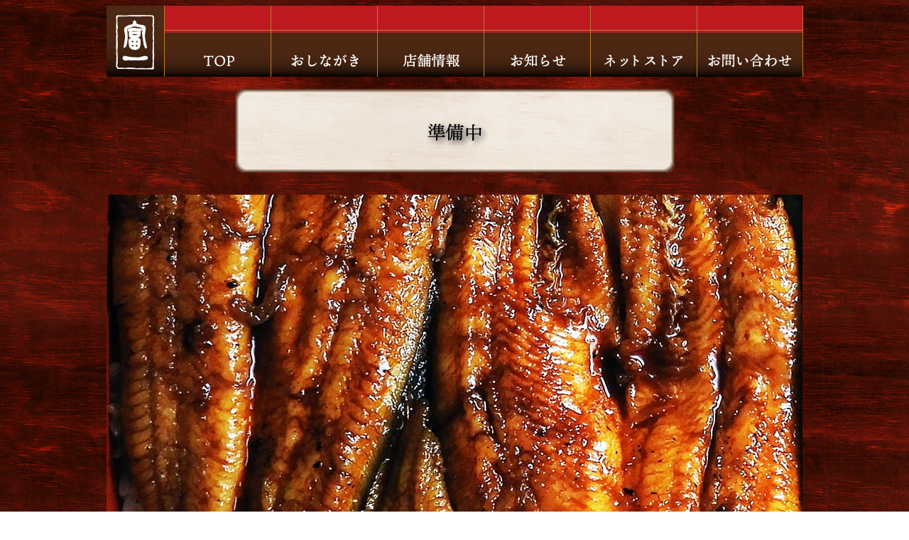

--- FILE ---
content_type: text/html
request_url: http://unagi-tomiichi.com/netshop.html
body_size: 1309
content:
<!doctype html>
<html>
<head>
<meta charset="utf-8">
<title>うなぎ富一</title>
<style type="text/css">
body {
    background-image: url(img/04-polish-wood3.png);
}
</style>


	
<style type="text/css">
	/* 画像切り替え　*/
#photo {
    width: 980px;
    height: 593px;
    margin: 0 auto;
    text-align: left;
    overflow: hidden;
    position: relative;
}

#photo img {
    top: 0;
    left: 0;
    position: absolute;
}
body,td,th {
    font-family: YuGothic, "Yu Gothic medium", "Hiragino Sans", Meiryo, sans-serif;
    font-size: 12px;
    color: #c7b299;
}
</style>


<script type="text/javascript" src="https://code.jquery.com/jquery-1.12.4.min.js"></script>
<script type="text/javascript">
$(function(){
    var setImg = '#photo';
    var fadeSpeed = 1600;
    var switchDelay = 5000;

    $(setImg).children('img').css({opacity:'0'});
    $(setImg + ' img:first').stop().animate({opacity:'1',zIndex:'20'},fadeSpeed);

    setInterval(function(){
        $(setImg + ' :first-child').animate({opacity:'0'},fadeSpeed).next('img').animate({opacity:'1'},fadeSpeed).end().appendTo(setImg);
    },switchDelay);
});
</script>
	
<!__ファビコンリンク:開始__>
<link rel="shortcut icon" href="img/ico.png">
<link rel="icon_iphone" href="apple-touch-icon.png">
<!__ファビコンリンク:終了__>

</head>

<body>
<div align="center">

<table width="980" border="0" cellspacing="0" cellpadding="0">
  <tbody>
    <tr>
<td><img src="img/top_logo.jpg" width="81" alt=""/></td>
<td><a href="index.html">
<img src="img/menu_1_a.png" onmouseover="this.src='img/menu_1_b.png'" onmouseout="this.src='img/menu_1_a.png'" alt=""/>
</a></td>
<td><a href="menu.html">
<img src="img/menu_2_a.png" onmouseover="this.src='img/menu_2_b.png'" onmouseout="this.src='img/menu_2_a.png'" alt=""/>
</a></td>
<td><a href="access.html">
<img src="img/menu_3_a.png" onmouseover="this.src='img/menu_3_b.png'" onmouseout="this.src='img/menu_3_a.png'" alt=""/></a></td>
<td><a href="information.html">
<img src="img/menu_4_a.png" onmouseover="this.src='img/menu_4_b.png'" onmouseout="this.src='img/menu_4_a.png'" alt=""/></a></td>
<td><a href="https://unagi-tomiichi.stores.jp/">
<img src="img/menu_5_a.png" onmouseover="this.src='img/menu_5_b.png'" onmouseout="this.src='img/menu_5_a.png'" alt=""/></a></td>
<td><a href="inquiry.html">
<img src="img/menu_6_a.png" onmouseover="this.src='img/menu_6_b.png'" onmouseout="this.src='img/menu_6_a.png'" alt=""/></a></td>
    </tr>


  </tbody>
</table>


	
		<table width="900" border="0" cellspacing="0" cellpadding="0">
  <tbody>
    <tr>
      <td><div align="center"><br>
		 <img src="img/junbichuu.png" width="619" height="118" alt=""/><br><br><br>
         <img src="img/shop_unagi.jpg" width="980" height="483" alt=""/><br><br><br><br>
		  </div>
</td>
    </tr>
  </tbody>
  </table>

	
	
	<hr size="1" width="980" noshade color="#ffffff">
	<footer>
  © 2023 うなぎ富一/静岡県袋井市村松2595/TEL.0538-82-1816
</footer>

</div>

</body>
</html>
